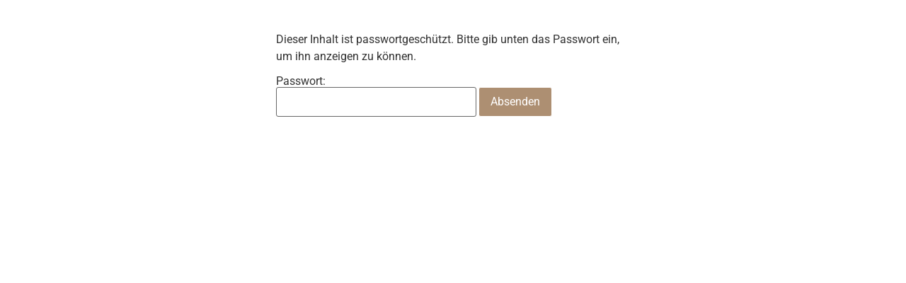

--- FILE ---
content_type: text/css
request_url: https://www.vb-connect.de/wp-content/uploads/elementor/css/post-1652.css?ver=1769909235
body_size: -2
content:
@media(min-width:768px){.elementor-1652 .elementor-element.elementor-element-8cf9441{width:100%;}}